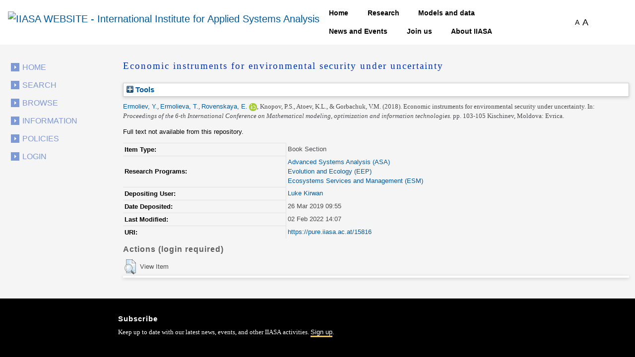

--- FILE ---
content_type: text/html; charset=utf-8
request_url: https://pure.iiasa.ac.at/id/eprint/15816/
body_size: 37346
content:
<!DOCTYPE html>
<html xmlns="http://www.w3.org/1999/xhtml">
  <head>
    <!--<meta name="viewport" content="initial-scale=1, maximum-scale=1"/>-->

    <title> Economic instruments for environmental security under uncertainty </title>
    <meta http-equiv="X-UA-Compatible" content="IE=edge" />
    <link media="screen" rel="stylesheet" href="/style/g.css" />
    <link rel="stylesheet" type="text/css" href="/style/jquery.ui.custom.en.css" media="screen" />
    <link rel="stylesheet" type="text/css" href="/style/jquerydropdown.css" media="screen" />
    <link rel="stylesheet" type="text/css" href="/style/Print_IIasa.en.css" media="print" />
    <link rel="stylesheet" type="text/css" href="/style/Print_iiasa_startpage.en.css" media="print" />
    <!--[if IE 7]> 
<link rel="stylesheet" type="text/css" href="{$config{rel_path}}/style/ie7.en.css" /> <![endif]-->
    <!--[if IE 8]> 
<link rel="stylesheet" type="text/css" href="{$config{rel_path}}/style/ie8.en.css" /> <![endif]-->
    <script type="text/javascript" src="/javascript/g.js">// <!-- No script --></script>
    <script src="/javascript/jquery.colorbox.js" type="text/javascript">// <!-- No script --></script>
    <script src="/javascript/app.js" type="text/javascript">// <!-- No script --></script>
    <script type="text/javascript"> function toggle_div_mis_source(url) { var div = document.getElementById('div_mis_source'); if (div.style.display == '') { div.style.display = 'none'; } else { div.style.display = ''; } if (url != '') { document.getElementById('iframe_mis_source').src = url; } else { document.getElementById('iframe_mis_source').src = 'https://www.iiasa.ac.at/web/scientificUpdate/Progress.html'; } } </script>

    <!-- Bootstrap -->
    <link rel="stylesheet" href="https://cdn.jsdelivr.net/npm/bootstrap@4.0.0/dist/css/bootstrap.min.css" integrity="sha384-Gn5384xqQ1aoWXA+058RXPxPg6fy4IWvTNh0E263XmFcJlSAwiGgFAW/dAiS6JXm" crossorigin="anonymous" />

    <meta name="eprints.eprintid" content="15816" />
<meta name="eprints.rev_number" content="8" />
<meta name="eprints.eprint_status" content="archive" />
<meta name="eprints.userid" content="353" />
<meta name="eprints.dir" content="disk0/00/01/58/16" />
<meta name="eprints.datestamp" content="2019-03-26 09:55:33" />
<meta name="eprints.lastmod" content="2022-02-02 14:07:42" />
<meta name="eprints.status_changed" content="2019-03-26 09:55:33" />
<meta name="eprints.type" content="book_section" />
<meta name="eprints.metadata_visibility" content="show" />
<meta name="eprints.item_issues_count" content="2" />
<meta name="eprints.creators_name" content="Ermoliev, Y." />
<meta name="eprints.creators_name" content="Ermolieva, T." />
<meta name="eprints.creators_name" content="Rovenskaya, E." />
<meta name="eprints.creators_name" content="Knopov, P.S." />
<meta name="eprints.creators_name" content="Atoev, K.L." />
<meta name="eprints.creators_name" content="Gorbachuk, V.M." />
<meta name="eprints.creators_id" content="1445" />
<meta name="eprints.creators_id" content="7638" />
<meta name="eprints.creators_id" content="8206" />
<meta name="eprints.creators_orcid" content="0000-0002-2761-3443" />
<meta name="eprints.title" content="Economic instruments for environmental security under uncertainty" />
<meta name="eprints.ispublished" content="pub" />
<meta name="eprints.divisions" content="prog_asa" />
<meta name="eprints.divisions" content="prog_eep" />
<meta name="eprints.divisions" content="prog_esm" />
<meta name="eprints.date" content="2018-11" />
<meta name="eprints.date_type" content="published" />
<meta name="eprints.publisher" content="Evrica" />
<meta name="eprints.creators_browse_id" content="338" />
<meta name="eprints.creators_browse_id" content="83" />
<meta name="eprints.creators_browse_id" content="260" />
<meta name="eprints.full_text_status" content="none" />
<meta name="eprints.place_of_pub" content="Kischinev, Moldova" />
<meta name="eprints.pagerange" content="103-105" />
<meta name="eprints.refereed" content="TRUE" />
<meta name="eprints.book_title" content="Proceedings of the 6-th International Conference on Mathematical modeling, optimization and information technologies" />
<meta name="eprints.coversheets_dirty" content="FALSE" />
<meta name="eprints.fp7_project" content="no" />
<meta name="eprints.fp7_type" content="info:eu-repo/semantics/bookPart" />
<meta name="eprints.citation" content="  Ermoliev, Y. &lt;https://pure.iiasa.ac.at/view/iiasa/338.html&gt;, Ermolieva, T. &lt;https://pure.iiasa.ac.at/view/iiasa/83.html&gt;, Rovenskaya, E. &lt;https://pure.iiasa.ac.at/view/iiasa/260.html&gt; ORCID: https://orcid.org/0000-0002-2761-3443 &lt;https://orcid.org/0000-0002-2761-3443&gt;, Knopov, P.S., Atoev, K.L., &amp; Gorbachuk, V.M.  (2018).  Economic instruments for environmental security under uncertainty.    In:  Proceedings of the 6-th International Conference on Mathematical modeling, optimization and information technologies.  pp. 103-105 Kischinev, Moldova: Evrica.      " />
<link rel="schema.DC" href="http://purl.org/DC/elements/1.0/" />
<meta name="DC.relation" content="https://pure.iiasa.ac.at/id/eprint/15816/" />
<meta name="DC.title" content="Economic instruments for environmental security under uncertainty" />
<meta name="DC.creator" content="Ermoliev, Y." />
<meta name="DC.creator" content="Ermolieva, T." />
<meta name="DC.creator" content="Rovenskaya, E." />
<meta name="DC.creator" content="Knopov, P.S." />
<meta name="DC.creator" content="Atoev, K.L." />
<meta name="DC.creator" content="Gorbachuk, V.M." />
<meta name="DC.publisher" content="Evrica" />
<meta name="DC.date" content="2018-11" />
<meta name="DC.type" content="Book Section" />
<meta name="DC.type" content="PeerReviewed" />
<meta name="DC.identifier" content="  Ermoliev, Y. &lt;https://pure.iiasa.ac.at/view/iiasa/338.html&gt;, Ermolieva, T. &lt;https://pure.iiasa.ac.at/view/iiasa/83.html&gt;, Rovenskaya, E. &lt;https://pure.iiasa.ac.at/view/iiasa/260.html&gt; ORCID: https://orcid.org/0000-0002-2761-3443 &lt;https://orcid.org/0000-0002-2761-3443&gt;, Knopov, P.S., Atoev, K.L., &amp; Gorbachuk, V.M.  (2018).  Economic instruments for environmental security under uncertainty.    In:  Proceedings of the 6-th International Conference on Mathematical modeling, optimization and information technologies.  pp. 103-105 Kischinev, Moldova: Evrica.      " />
<!-- Highwire Press meta tags -->
<meta name="citation_title" content="Economic instruments for environmental security under uncertainty" />
<meta name="citation_author" content="Ermoliev, Y." />
<meta name="citation_author" content="Ermolieva, T." />
<meta name="citation_author" content="Rovenskaya, E." />
<meta name="citation_author" content="Knopov, P.S." />
<meta name="citation_author" content="Atoev, K.L." />
<meta name="citation_author" content="Gorbachuk, V.M." />
<meta name="citation_publication_date" content="2018/11" />
<meta name="citation_online_date" content="2019/03/26" />
<meta name="citation_firstpage" content="103" />
<meta name="citation_lastpage" content="105" />
<meta name="citation_date" content="2018/11" />
<meta name="citation_cover_date" content="2018/11" />
<meta name="citation_book_title" content="Proceedings of the 6-th International Conference on Mathematical modeling, optimization and information technologies" />
<meta name="citation_publisher" content="Evrica" />
<!-- PRISM meta tags -->
<link rel="schema.prism" href="https://www.w3.org/submissions/2020/SUBM-prism-20200910/" />
<meta name="prism.dateReceived" content="2019-03-26T09:55:33" />
<meta name="prism.modificationDate" content="2022-02-02T14:07:42" />
<meta name="prism.pageRange" content="103-105" />
<meta name="prism.startingPage" content="103" />
<meta name="prism.endingPage" content="105" />
<link rel="canonical" href="https://pure.iiasa.ac.at/id/eprint/15816/" />
<link title="HTML Citation" type="text/html; charset=utf-8" rel="alternate" href="https://pure.iiasa.ac.at/cgi/export/eprint/15816/HTML/iiasa-eprint-15816.html" />
<link title="OpenURL ContextObject in Span" type="text/plain; charset=utf-8" rel="alternate" href="https://pure.iiasa.ac.at/cgi/export/eprint/15816/COinS/iiasa-eprint-15816.txt" />
<link title="OPENAIRE" type="application/xml; charset=utf-8" rel="alternate" href="https://pure.iiasa.ac.at/cgi/export/eprint/15816/OPENAIRE/iiasa-eprint-15816.xml" />
<link title="EP3 XML" type="application/vnd.eprints.data+xml; charset=utf-8" rel="alternate" href="https://pure.iiasa.ac.at/cgi/export/eprint/15816/XML/iiasa-eprint-15816.xml" />
<link title="Dublin Core FP7" type="text/plain; charset=utf-8" rel="alternate" href="https://pure.iiasa.ac.at/cgi/export/eprint/15816/DC_Ext/iiasa-eprint-15816.txt" />
<link title="MPEG-21 DIDL" type="text/xml; charset=utf-8" rel="alternate" href="https://pure.iiasa.ac.at/cgi/export/eprint/15816/DIDL/iiasa-eprint-15816.xml" />
<link title="ASCII Citation" type="text/plain; charset=utf-8" rel="alternate" href="https://pure.iiasa.ac.at/cgi/export/eprint/15816/Text/iiasa-eprint-15816.txt" />
<link title="EndNote" type="text/plain; charset=utf-8" rel="alternate" href="https://pure.iiasa.ac.at/cgi/export/eprint/15816/EndNote/iiasa-eprint-15816.enw" />
<link title="MODS" type="text/xml; charset=utf-8" rel="alternate" href="https://pure.iiasa.ac.at/cgi/export/eprint/15816/MODS/iiasa-eprint-15816.xml" />
<link title="OpenURL ContextObject" type="text/xml; charset=utf-8" rel="alternate" href="https://pure.iiasa.ac.at/cgi/export/eprint/15816/ContextObject/iiasa-eprint-15816.xml" />
<link title="RDF+N3" type="text/n3" rel="alternate" href="https://pure.iiasa.ac.at/cgi/export/eprint/15816/RDFN3/iiasa-eprint-15816.n3" />
<link title="Refer" type="text/plain" rel="alternate" href="https://pure.iiasa.ac.at/cgi/export/eprint/15816/Refer/iiasa-eprint-15816.refer" />
<link title="Reference Manager" type="text/plain" rel="alternate" href="https://pure.iiasa.ac.at/cgi/export/eprint/15816/RIS/iiasa-eprint-15816.ris" />
<link title="RDF+XML" type="application/rdf+xml" rel="alternate" href="https://pure.iiasa.ac.at/cgi/export/eprint/15816/RDFXML/iiasa-eprint-15816.rdf" />
<link title="Simple Metadata" type="text/plain; charset=utf-8" rel="alternate" href="https://pure.iiasa.ac.at/cgi/export/eprint/15816/Simple/iiasa-eprint-15816.txt" />
<link title="RDF+N-Triples" type="text/plain" rel="alternate" href="https://pure.iiasa.ac.at/cgi/export/eprint/15816/RDFNT/iiasa-eprint-15816.nt" />
<link title="Multiline CSV" type="text/csv; charset=utf-8" rel="alternate" href="https://pure.iiasa.ac.at/cgi/export/eprint/15816/CSV/iiasa-eprint-15816.csv" />
<link title="BibTeX" type="text/plain; charset=utf-8" rel="alternate" href="https://pure.iiasa.ac.at/cgi/export/eprint/15816/BibTeX/iiasa-eprint-15816.bib" />
<link title="RefWorks" type="text/plain" rel="alternate" href="https://pure.iiasa.ac.at/cgi/export/eprint/15816/RefWorks/iiasa-eprint-15816.ref" />
<link title="Dublin Core" type="text/plain; charset=utf-8" rel="alternate" href="https://pure.iiasa.ac.at/cgi/export/eprint/15816/DC/iiasa-eprint-15816.txt" />
<link title="NMO" type="text/html; charset=utf-8" rel="alternate" href="https://pure.iiasa.ac.at/cgi/export/eprint/15816/IIASA/iiasa-eprint-15816.html" />
<link title="JSON" type="application/json; charset=utf-8" rel="alternate" href="https://pure.iiasa.ac.at/cgi/export/eprint/15816/JSON/iiasa-eprint-15816.js" />
<link href="https://pure.iiasa.ac.at/" rel="Top" />
    <link href="https://pure.iiasa.ac.at/sword-app/servicedocument" rel="Sword" />
    <link href="https://pure.iiasa.ac.at/id/contents" rel="SwordDeposit" />
    <link href="https://pure.iiasa.ac.at/cgi/search" type="text/html" rel="Search" />
    <link href="https://pure.iiasa.ac.at/cgi/opensearchdescription" type="application/opensearchdescription+xml" rel="Search" title="IIASA Repository" />
    <script type="text/javascript">
// <![CDATA[
var eprints_http_root = "https://pure.iiasa.ac.at";
var eprints_http_cgiroot = "https://pure.iiasa.ac.at/cgi";
var eprints_oai_archive_id = "pure.iiasa.ac.at";
var eprints_logged_in = false;
var eprints_logged_in_userid = 0; 
var eprints_logged_in_username = ""; 
var eprints_logged_in_usertype = ""; 
var eprints_lang_id = "en";
// ]]></script>
    <style type="text/css">.ep_logged_in { display: none }</style>
    <link href="/style/auto-3.4.6.css?1762420755" type="text/css" rel="stylesheet" />
    <script type="text/javascript" src="/javascript/auto-3.4.6.js?1762420755">
//padder
</script>
    <!--[if lte IE 6]>
        <link rel="stylesheet" type="text/css" href="/style/ie6.css" />
   <![endif]-->
    <meta content="EPrints 3.4.6" name="Generator" />
    <meta content="text/html; charset=UTF-8" http-equiv="Content-Type" />
    <meta content="en" http-equiv="Content-Language" />
    

    <script>
  (function(i,s,o,g,r,a,m){i['GoogleAnalyticsObject']=r;i[r]=i[r]||function(){
  (i[r].q=i[r].q||[]).push(arguments)},i[r].l=1*new Date();a=s.createElement(o),
  m=s.getElementsByTagName(o)[0];a.async=1;a.src=g;m.parentNode.insertBefore(a,m)
  })(window,document,'script','//www.google-analytics.com/analytics.js','ga');

  ga('create', 'UA-20950351-8', 'auto');;
  ga('send', 'pageview');

</script>


<!-- NEW -->
  <meta charset="utf-8" />
  <link rel="canonical" href="https://iiasa.dev.local/" />
  <link rel="shortlink" href="https://iiasa.dev.local/" />
  <meta name="Generator" content="Drupal 9 (https://www.drupal.org)" />
  <meta name="MobileOptimized" content="width" />
  <meta name="HandheldFriendly" content="true" />
  <meta name="viewport" content="width=device-width, initial-scale=0.5, shrink-to-fit=yes" />
  <meta http-equiv="x-ua-compatible" content="ie=edge" />
  <link rel="icon" href="https://iiasa.ac.at/themes/custom/iiasa/favicon.ico" type="image/vnd.microsoft.icon" />
  <title>UPDATE THIS TITLE | IIASA WEBSITE</title>
<!--  <link rel="stylesheet" media="all" href="css/css_kcpJl2G6pY5K3VUDCOc-bNWZUn5aisTSW0wP2rqcOn8.css" />
  <link rel="stylesheet" media="all" href="https://cdnjs.cloudflare.com/ajax/libs/font-awesome/5.15.3/css/all.min.css" />
  <link rel="stylesheet" media="all" href="css/css_nWyyufdn0gLj9pK4ufxFQCZ8VNO3Pzj2vWLRPi0ar_g.css" />
  <link rel="stylesheet" media="all" href="css/css_rFbEn69hu9wsPNRW5Bk8gk83wN_u1uy-CRkh7pBC0HM.css" /> -->
<!-- NEW END -->

<script src="https://unpkg.com/feather-icons">// <!-- No script --></script>
  

  </head>
<body class="layout-one-sidebar layout-sidebar-first path-iiasa-pure">

<!--<html lang="en" dir="ltr" prefix="content: http://purl.org/rss/1.0/modules/content/  dc: http://purl.org/dc/terms/  foaf: http://xmlns.com/foaf/0.1/  og: http://ogp.me/ns#  rdfs: http://www.w3.org/2000/01/rdf-schema#  schema: http://schema.org/  sioc: http://rdfs.org/sioc/ns#  sioct: http://rdfs.org/sioc/types#  skos: http://www.w3.org/2004/02/skos/core#  xsd: http://www.w3.org/2001/XMLSchema# ">-->

<a href="#main-content" class="visually-hidden focusable skip-link"> Skip to main content </a>
<div class="dialog-off-canvas-main-canvas" data-off-canvas-main-canvas="">
  <div id="page-wrapper">
    <div id="page">
      <header id="header" class="header" role="banner" aria-label="Site header">
        <nav class="navbar navbar-expand-lg" id="navbar-main">
          <div class="container">
            <a href="https://iiasa.ac.at/" title="Home" rel="home" class="navbar-brand">
              <img src="https://upload.wikimedia.org/wikipedia/de/c/cf/IIASA_logo.svg" alt="IIASA WEBSITE - International Institute for Applied Systems Analysis" class="img-fluid d-inline-block align-top" />
            </a>
            <button class="navbar-toggler navbar-toggler-right collapsed" type="button" data-toggle="collapse" data-target="#CollapsingNavbar" aria-controls="CollapsingNavbar" aria-expanded="false" aria-label="Toggle navigation">
              <span class="navbar-toggler-icon"></span>
            </button>
            <div class="collapse navbar-collapse justify-content-end" id="CollapsingNavbar">
              <nav role="navigation" aria-labelledby="block-iiasa-main-menu-menu" id="block-iiasa-main-menu" class="block block-menu navigation menu--main">
                <h2 class="visually-hidden" id="block-iiasa-main-menu-menu">Main navigation</h2>
				
				
                <ul class="clearfix nav navbar-nav">
                  <li class="nav-item iiasa-blue">
                    <a href="https://iiasa.ac.at/" class="nav-link nav-link--" data-drupal-link-system-path="&lt;front&gt;">Home</a>
                  </li>
                                   <li class="iiasa-pink nav-item">
                    <a href="https://iiasa.ac.at/programs" class="nav-link nav-link--models-and-data" data-drupal-link-system-path="node/74">Research</a>
                  </li>
                  <li class="iiasa-pink nav-item">
                    <a href="https://iiasa.ac.at/models-and-data" class="nav-link nav-link--models-and-data" data-drupal-link-system-path="node/74">Models and data</a>
                  </li>
				  <li class="iiasa-pink nav-item">
                    <a href="https://iiasa.ac.at/news" class="nav-link nav-link--models-and-data" data-drupal-link-system-path="node/74">News and Events</a>
                  </li>
					<li class="iiasa-pink nav-item">
                    <a href="https://iiasa.ac.at/employment/job-openings" class="nav-link nav-link--models-and-data" data-drupal-link-system-path="node/74">Join us</a>
                  </li>
				<li class="iiasa-pink nav-item">
                    <a href="https://iiasa.ac.at/institute" class="nav-link nav-link--models-and-data" data-drupal-link-system-path="node/74">About IIASA</a>
                  </li> 
                 
                </ul>
              </nav>
			  
			  
			  
              <div id="block-fontsizeswitcher" class="block block-iiasa-font-switcher block-font-size-switcher">
                <div class="content">
                  <div class="font-switcher-block">
                    <a class="smaller">A</a>
                    <a class="bigger">A</a>
                  </div>
                </div>
              </div>
              <button id="navigation-search-button" class="btn btn-dark" aria-label="Toggle search bar">
                <span style="height: 15px;" class="icon-search" data-feather="search"></span>
		<svg width="16" height="16" fill="black" class="bi bi-x-lg" viewBox="0 0 16 16" style="display:none;">
  		  <path fill-rule="evenodd" d="M13.854 2.146a.5.5 0 0 1 0 .708l-11 11a.5.5 0 0 1-.708-.708l11-11a.5.5 0 0 1 .708 0Z"></path>
  		  <path fill-rule="evenodd" d="M2.146 2.146a.5.5 0 0 0 0 .708l11 11a.5.5 0 0 0 .708-.708l-11-11a.5.5 0 0 0-.708 0Z"></path>
		</svg>
              </button>
              <div class="views-exposed-form block block-views block-views-exposed-filter-blocksearch-main-search-page" data-drupal-selector="views-exposed-form-search-main-search-page" id="block-navigation-search-field">
                <div class="content">
                  <form action="https://iiasa.ac.at/search" method="get" id="views-exposed-form-search-main-search-page" accept-charset="UTF-8">
                    <div class="form-row">
                      <fieldset class="js-form-item js-form-type-textfield form-type-textfield js-form-item-search-api-fulltext form-item-search-api-fulltext form-no-label mb-3">
                        <input placeholder="Search" data-drupal-selector="edit-search-api-fulltext" type="text" id="edit-search-api-fulltext" name="search_api_fulltext" value="" size="30" maxlength="128" class="form-control" />
                      </fieldset>
                      <div data-drupal-selector="edit-actions" class="form-actions js-form-wrapper form-group" id="edit-actions">
                        <button class="button js-form-submit form-submit btn btn-dark" data-drupal-selector="edit-submit-search" type="submit" id="edit-submit-search" value="">
				<svg width="16" height="16" fill="currentColor" class="bi bi-search" viewBox="0 0 16 16">
  					<path d="M11.742 10.344a6.5 6.5 0 1 0-1.397 1.398h-.001c.03.04.062.078.098.115l3.85 3.85a1 1 0 0 0 1.415-1.414l-3.85-3.85a1.007 1.007 0 0 0-.115-.1zM12 6.5a5.5 5.5 0 1 1-11 0 5.5 5.5 0 0 1 11 0z"></path>
					</svg>
			</button>
                      </div>
                    </div>
                  </form>
                </div>
              </div>
            </div>
          </div>
        </nav>
      </header>
      <div id="main-wrapper" class="layout-main-wrapper clearfix">
        <div id="main" class="container">
          <div class="row row-offcanvas row-offcanvas-left clearfix">

            <!-- EJO -->
<!--            <div id="banner_print">
              <img src="/style/images/headerprint.png" class="banner" alt="print banner"/>
            </div> -->
            <style> #div_mis_source { width : 750px; height : 450px; background-color : #FBFCFD; z-index : 10000; border : 3px solid #DADFE8; border-radius : 17px; padding : 2px 2px 5px 5px; position : fixed; -moz-box-shadow : 3px 3px 5px 0px #A9B5CB; -webkit-box-shadow : 3px 3px 5px 0px #A9B5CB; box-shadow : 3px 3px 5px 0px #A9B5CB; } #iframe_mis_source { width : 100%; height : 90%; } </style>
            <!--<div id="bg"/>-->
            <div id="left_side">
              <ul id="leftmenu">
                <li>
                    <a href="/">Home</a>
                </li>
                <li>
                    <a href="/cgi/search/advanced">Search</a>
	        </li>
                <li>
                    <a href="/browse.html">Browse</a>
                </li>
                <li>
                    <a href="/information.html">Information</a>
                </li>
                <li>
                    <a href="/policies.html">Policies</a>
                </li>
                <ul id="ep_tm_menu_tools" class="ep_tm_key_tools"><li class="ep_tm_key_tools_item"><a href="/cgi/users/home" class="ep_tm_key_tools_item_link">Login</a></li></ul>
              </ul>
               
            </div>
            <div id="middle_and_right">
              <div id="content_standard">
                <h1 id="headline">

Economic instruments for environmental security under uncertainty

</h1>
                <div class="ep_page">
                  <div class="ep_summary_content"><div class="ep_summary_content_top"><div id="ep_summary_box_2" class="ep_summary_box ep_plugin_summary_box_tools"><div class="ep_summary_box_title"><div class="ep_no_js">Tools</div><div id="ep_summary_box_2_colbar" class="ep_only_js" style="display: none"><a onclick="EPJS_blur(event); EPJS_toggleSlideScroll('ep_summary_box_2_content',true,'ep_summary_box_2');EPJS_toggle('ep_summary_box_2_colbar',true);EPJS_toggle('ep_summary_box_2_bar',false);return false" href="#" class="ep_box_collapse_link"><img src="/style/images/minus.png" alt="-" border="0" /> Tools</a></div><div id="ep_summary_box_2_bar" class="ep_only_js"><a onclick="EPJS_blur(event); EPJS_toggleSlideScroll('ep_summary_box_2_content',false,'ep_summary_box_2');EPJS_toggle('ep_summary_box_2_colbar',false);EPJS_toggle('ep_summary_box_2_bar',true);return false" href="#" class="ep_box_collapse_link"><img src="/style/images/plus.png" alt="+" border="0" /> Tools</a></div></div><div id="ep_summary_box_2_content" class="ep_summary_box_body" style="display: none"><div id="ep_summary_box_2_content_inner"><div class="ep_block" style="margin-bottom: 1em"><form accept-charset="utf-8" method="get" action="https://pure.iiasa.ac.at/cgi/export_redirect">
  <input id="eprintid" name="eprintid" type="hidden" value="15816" />
  <select name="format" aria-labelledby="box_tools_export_button">
    <option value="HTML">HTML Citation</option>
    <option value="COinS">OpenURL ContextObject in Span</option>
    <option value="OPENAIRE">OPENAIRE</option>
    <option value="XML">EP3 XML</option>
    <option value="DC_Ext">Dublin Core FP7</option>
    <option value="DIDL">MPEG-21 DIDL</option>
    <option value="Text">ASCII Citation</option>
    <option value="EndNote">EndNote</option>
    <option value="MODS">MODS</option>
    <option value="ContextObject">OpenURL ContextObject</option>
    <option value="RDFN3">RDF+N3</option>
    <option value="Refer">Refer</option>
    <option value="RIS">Reference Manager</option>
    <option value="RDFXML">RDF+XML</option>
    <option value="Simple">Simple Metadata</option>
    <option value="RDFNT">RDF+N-Triples</option>
    <option value="CSV">Multiline CSV</option>
    <option value="BibTeX">BibTeX</option>
    <option value="RefWorks">RefWorks</option>
    <option value="DC">Dublin Core</option>
    <option value="IIASA">NMO</option>
    <option value="JSON">JSON</option>
  </select>
  <input id="box_tools_export_button" type="submit" class="ep_form_action_button" value="Export" />
</form></div><div class="addtoany_share_buttons"><a target="_blank" href="https://www.addtoany.com/share?linkurl=https://pure.iiasa.ac.at/id/eprint/15816&amp;title=Economic instruments for environmental security under uncertainty"><img src="/images/shareicon/a2a.svg" alt="Add to Any" class="ep_form_action_button" /></a><a target="_blank" href="https://www.addtoany.com/add_to/twitter?linkurl=https://pure.iiasa.ac.at/id/eprint/15816&amp;linkname=Economic instruments for environmental security under uncertainty"><img src="/images/shareicon/twitter.svg" alt="Add to Twitter" class="ep_form_action_button" /></a><a target="_blank" href="https://www.addtoany.com/add_to/facebook?linkurl=https://pure.iiasa.ac.at/id/eprint/15816&amp;linkname=Economic instruments for environmental security under uncertainty"><img src="/images/shareicon/facebook.svg" alt="Add to Facebook" class="ep_form_action_button" /></a><a target="_blank" href="https://www.addtoany.com/add_to/linkedin?linkurl=https://pure.iiasa.ac.at/id/eprint/15816&amp;linkname=Economic instruments for environmental security under uncertainty"><img src="/images/shareicon/linkedin.svg" alt="Add to Linkedin" class="ep_form_action_button" /></a><a target="_blank" href="https://www.addtoany.com/add_to/pinterest?linkurl=https://pure.iiasa.ac.at/id/eprint/15816&amp;linkname=Economic instruments for environmental security under uncertainty"><img src="/images/shareicon/pinterest.svg" alt="Add to Pinterest" class="ep_form_action_button" /></a><a target="_blank" href="https://www.addtoany.com/add_to/email?linkurl=https://pure.iiasa.ac.at/id/eprint/15816&amp;linkname=Economic instruments for environmental security under uncertainty"><img src="/images/shareicon/email.svg" alt="Add to Email" class="ep_form_action_button" /></a></div></div></div></div></div><div class="ep_summary_content_left"></div><div class="ep_summary_content_right"></div><div class="ep_summary_content_main">

  <p style="margin-bottom: 1em">
    


    <span class="person"><a href="https://pure.iiasa.ac.at/view/iiasa/338.html">Ermoliev, Y.</a></span>, <span class="person"><a href="https://pure.iiasa.ac.at/view/iiasa/83.html">Ermolieva, T.</a></span>, <span class="person orcid-person"><a href="https://pure.iiasa.ac.at/view/iiasa/260.html">Rovenskaya, E.</a> <a target="_blank" href="https://orcid.org/0000-0002-2761-3443" class="orcid"><img src="https://pure.iiasa.ac.at/images/orcid_16x16.png" /><span class="orcid-tooltip">ORCID: https://orcid.org/0000-0002-2761-3443</span></a></span>, <span class="person">Knopov, P.S.</span>, <span class="person">Atoev, K.L.</span>, &amp; <span class="person">Gorbachuk, V.M.</span>
  

<span class="date">(2018).</span>


    <span class="title"><em>Economic instruments for environmental security under uncertainty.</em></span>
  


   <span class="publication">
      In:  
      <span style="font-style: italic">Proceedings of the 6-th International Conference on Mathematical modeling, optimization and information technologies.</span>
    
    
    pp. 103-105 Kischinev, Moldova: Evrica. 
    </span>
  


  



  </p>

  

  

  

    
      Full text not available from this repository.
      
    
  
    

  

  





  

  <table style="margin-bottom: 1em; margin-top: 1em;" cellpadding="3">
    <tr>
      <th align="right">Item Type:</th>
      <td>
        Book Section
        
        
        
      </td>
    </tr>
    
    
      
    
      
    
      
    
      
    
      
        <tr>
          <th align="right">Research Programs:</th>
          <td valign="top"><a href="https://pure.iiasa.ac.at/view/divisions/prog=5Fasa/">Advanced Systems Analysis (ASA)</a><br /><a href="https://pure.iiasa.ac.at/view/divisions/prog=5Feep/">Evolution and Ecology (EEP)</a><br /><a href="https://pure.iiasa.ac.at/view/divisions/prog=5Fesm/">Ecosystems Services and Management (ESM)</a></td>
        </tr>
      
    
      
    
      
    
      
    
      
        <tr>
          <th align="right">Depositing User:</th>
          <td valign="top">

<a href="https://pure.iiasa.ac.at/cgi/users/home?screen=User::View&amp;userid=353"><span class="ep_name_citation"><span class="person_name">Luke Kirwan</span></span></a>

</td>
        </tr>
      
    
      
        <tr>
          <th align="right">Date Deposited:</th>
          <td valign="top">26 Mar 2019 09:55</td>
        </tr>
      
    
      
        <tr>
          <th align="right">Last Modified:</th>
          <td valign="top">02 Feb 2022 14:07</td>
        </tr>
      
    
    <tr>
      <th align="right">URI:</th>
      <td valign="top"><a href="https://pure.iiasa.ac.at/15816">https://pure.iiasa.ac.at/15816</a></td>
    </tr>
  </table>
  
  

  
  

  
    <h3>Actions (login required)</h3>
    <table class="ep_summary_page_actions">
    
      <tr>
        <td><a href="/cgi/users/home?screen=EPrint%3A%3AView&amp;eprintid=15816"><img title="View Item button" src="/style/images/action_view.png" role="button" alt="View Item" class="ep_form_action_icon" /></a></td>
        <td>View Item</td>
      </tr>
    
    </table>
  


</div><div class="ep_summary_content_bottom"><div id="ep_summary_box_1" class="ep_summary_box ep_plugin_summary_box_corerecommender"><div class="ep_summary_box_title"><div class="ep_no_js">CORE (COnnecting REpositories)</div><div id="ep_summary_box_1_colbar" class="ep_only_js"><a onclick="EPJS_blur(event); EPJS_toggleSlideScroll('ep_summary_box_1_content',true,'ep_summary_box_1');EPJS_toggle('ep_summary_box_1_colbar',true);EPJS_toggle('ep_summary_box_1_bar',false);return false" href="#" class="ep_box_collapse_link"><img src="/style/images/minus.png" alt="-" border="0" /> CORE (COnnecting REpositories)</a></div><div id="ep_summary_box_1_bar" class="ep_only_js" style="display: none"><a onclick="EPJS_blur(event); EPJS_toggleSlideScroll('ep_summary_box_1_content',false,'ep_summary_box_1');EPJS_toggle('ep_summary_box_1_colbar',true);EPJS_toggle('ep_summary_box_1_bar',false);return false" href="#" class="ep_box_collapse_link"><img src="/style/images/plus.png" alt="+" border="0" /> CORE (COnnecting REpositories)</a></div></div><div id="ep_summary_box_1_content" class="ep_summary_box_body"><div id="ep_summary_box_1_content_inner"><div id="coreRecommenderOutput"></div><script type="text/javascript">
            (function (d, s, idScript, idRec, userInput) {
                var coreAddress = 'https://core.ac.uk';
                var js, fjs = d.getElementsByTagName(s)[0];
                if (d.getElementById(idScript))
                    return;
                js = d.createElement(s);
                js.id = idScript;
                js.src = coreAddress + '/recommender/embed.js';
                fjs.parentNode.insertBefore(js, fjs);

                localStorage.setItem('idRecommender', idRec);
                localStorage.setItem('userInput', JSON.stringify(userInput));

                                var link = d.createElement('link');
                link.setAttribute('rel', 'stylesheet');
                link.setAttribute('type', 'text/css');
                link.setAttribute('href', coreAddress + '/recommender/embed-eprints-style.css');
                d.getElementsByTagName('head')[0].appendChild(link);

            }(document, 'script', 'recommender-embed', 'a4e138', {}));</script></div></div></div></div><div class="ep_summary_content_after"></div></div>
                </div>
              </div>
              <!-- End content Standard -->
            </div>
            <!-- End middle_and_right -->
            <div class="clear"></div>
            <!-- EJO -->
          </div>
        </div>
      </div>
      <footer class="site-footer">
        <div class="site-footer__top clearfix">
          <div id="block-webform" class="bg-dark text-white block block-webform block-webform-block">
            <div class="container">
              <div class="content">
                <form class="webform-submission-form webform-submission-add-form webform-submission-newsletter-form webform-submission-newsletter-add-form js-webform-details-toggle webform-details-toggle" data-drupal-selector="webform-submission-newsletter-add-form" action="/iiasa_pure/template/iu4hd987ysdfhdk6tgjsdjfjdhgf" method="post" id="webform-submission-newsletter-add-form" accept-charset="UTF-8">
                  <div class="col-lg-8 m-auto js-form-wrapper form-group" data-drupal-selector="edit-container" id="edit-container">
                    <fieldset id="edit-processed-text" class="js-form-item js-form-type-processed-text form-type-processed-text js-form-item- form-item- form-no-label mb-3">
                      <h2>Subscribe</h2>
                      <p>Keep up to date with our latest news, events, and other IIASA activities. <a href="https://iiasa.ac.at/signup">Sign up</a>. </p>
                    </fieldset>
                  </div>
                  <div class="d-none form-actions webform-actions js-form-wrapper form-group" data-drupal-selector="edit-actions" id="edit-actions--2">
                    <button class="webform-button--submit button button--primary js-form-submit form-submit btn btn-dark" data-drupal-selector="edit-actions-submit" type="submit" id="edit-actions-submit" name="op" value="Submit">Submit</button>
                  </div>
                  <input autocomplete="off" data-drupal-selector="form-yddbdpxlc0oispajvnyaomt7x-nypsfbuwndzu7wrxo" type="hidden" name="form_build_id" value="form-ydDbDPxlc0OISpAJvnyaOmt7X-nyPSFBUWNdZu7WRxo" class="form-control" />
                  <input data-drupal-selector="edit-webform-submission-newsletter-add-form" type="hidden" name="form_id" value="webform_submission_newsletter_add_form" class="form-control" />
                </form>
              </div>
            </div>
          </div>
        </div>
        <div class="container site-footer__bottom">
          <div class="row">
            <div class="col-lg-3  text-center text-lg-left mb-5 mb-lg-0">
              <nav role="navigation" aria-labelledby="block-iiasa-footer-menu" id="block-iiasa-footer" class="block block-menu navigation menu--footer">
                <h2 class="visually-hidden" id="block-iiasa-footer-menu">Footer menu</h2>
                <ul class="clearfix nav navbar-nav">
                  <li class="nav-item">
                    <a href="https://iiasa.ac.at/employment/job-openings" class="nav-link nav-link--join-us-work-for-us" data-drupal-link-system-path="iiasa_sections/3">Careers</a>
                  </li>
                  <li class="nav-item">
                    <a href="https://iiasa.ac.at/how-to-find-us" class="nav-link nav-link--how-to-find-us" data-drupal-link-system-path="node/1514">How to find us</a>
                  </li>
                  <li class="nav-item">
                    <a href="https://iiasa.ac.at/terms-of-use" class="nav-link nav-link--terms-of-use" data-drupal-link-system-path="node/1513">Terms of use</a>
                  </li>
                </ul>
              </nav>
            </div>
            <div class="col-lg-3 offset-lg-6 text-center text-lg-left">
     
              <p>International Institute for Applied Systems Analysis (IIASA) | Schlossplatz 1 | A-2361 Laxenburg, Austria</p>
              <p>T: (+43 2236) 807 0</p>
              <p>
                <a href="mailto:info@iiasa.ac.at">info@iiasa.ac.at</a>
              </p>
            </div>
          </div>
          <div class="row copyright">
            <div class="col-lg-6"></div>
            <div class="col-lg-6 text-lg-right">© 2025 International Institute for Applied Systems Analysis (IIASA)</div>
          </div>
        </div>
      </footer>
    </div>
  </div>
</div>
<!--<script src="js/js_JE8PZJhOBN9Te0gce_jGSX1XkhRhwQn1RrUWtVDWALM.js"></script>-->


  <!-- Bootstrap -->
  <script src="https://code.jquery.com/jquery-3.2.1.slim.min.js" integrity="sha384-KJ3o2DKtIkvYIK3UENzmM7KCkRr/rE9/Qpg6aAZGJwFDMVNA/GpGFF93hXpG5KkN" crossorigin="anonymous">// <!-- No script --></script>
  <script src="https://cdn.jsdelivr.net/npm/popper.js@1.12.9/dist/umd/popper.min.js" integrity="sha384-ApNbgh9B+Y1QKtv3Rn7W3mgPxhU9K/ScQsAP7hUibX39j7fakFPskvXusvfa0b4Q" crossorigin="anonymous">// <!-- No script --></script>
  <script src="https://cdn.jsdelivr.net/npm/bootstrap@4.0.0/dist/js/bootstrap.min.js" integrity="sha384-JZR6Spejh4U02d8jOt6vLEHfe/JQGiRRSQQxSfFWpi1MquVdAyjUar5+76PVCmYl" crossorigin="anonymous">// <!-- No script --></script>

    <script>
      feather.replace()
    </script>
    <script>jQuery.noConflict();</script>
  </body>
</html>